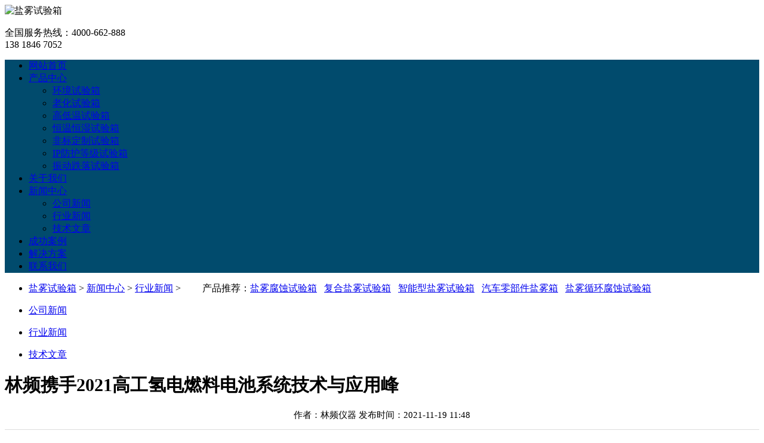

--- FILE ---
content_type: text/html
request_url: http://www.ywxsb.com/xinwenzhongxin/xingyexinwen/723.html
body_size: 15372
content:
<!doctype html>
<html>
<head>
<meta http-equiv="Content-Type" content="text/html; charset=utf-8" />
<meta http-equiv="X-UA-Compatible" content="IE=edge">
<meta name="viewport" content="width=device-width, initial-scale=0">
<meta name="renderer" content="webkit">
<meta http-equiv="Cache-Control" content="no-siteapp"/>
<link rel="stylesheet" href="/skin/css/amazeui.min.css" >
<link rel="stylesheet" href="/skin/css/app.css" >
<title>林频携手2021高工氢电燃料电池系统技术与应用峰-林频品牌</title>
<meta name="keywords" content="林频仪器" />
<meta name="description" content="在时代的飞速进程中，2021年9月13日，上海新华联索菲特大酒店如期举办高工氢电燃料电池系统技术与应用峰会。此次会议上海林频仪器股份有限公司作为高新技术企业中的一员，很荣幸" />
<style type="text/css">
.list_pic {  font-size:15px;}
.list-txt {  font-size:12px;}
.pagelist {  font-size:15px;}

</style>
  
</head>
<body>
<div class="width header ">
  <div class="fl logo ">
  <img src="/skin/images/logo1.png"  alt="盐雾试验箱"></div>
  <div class="fr "> <i class="am-icon-phone"></i>
    <p><span>全国服务热线：</span>4000-662-888<BR>138 1846 7052</BR></p>
  </div>
  
  <div class="clear"></div>
</div>
<div class="nav " style="background: rgb(1, 75, 109);">
  <div class="width">
    <ul>
      <li  class='hover' ><a href="/"  title="网站首页" >网站首页</a></li>
		<li class="n ">
	  <a href="http://www.ywxsb.com/chanpinzhongxin/"  盐雾试验箱型号、盐雾试验箱价格、盐雾试验想维修 >产品中心 <i class="am-icon-angle-down" > </i> </a>
        <ul class="subnav">   
          
          
<li><a href='http://www.ywxsb.com/chanpinzhongxin/hjsyx/'>环境试验箱</a></li>

<li><a href='http://www.ywxsb.com/chanpinzhongxin/lhsyx/'>老化试验箱</a></li>

<li><a href='http://www.ywxsb.com/gdwsyx/'>高低温试验箱</a></li>

<li><a href='http://www.ywxsb.com/hwhs/'>恒温恒湿试验箱</a></li>

<li><a href='http://www.ywxsb.com/chanpinzhongxin/fbdz/'>非标定制试验箱</a></li>

<li><a href='http://www.ywxsb.com/chanpinzhongxin/IPfh/'>IP防护等级试验箱</a></li>

<li><a href='http://www.ywxsb.com/chanpinzhongxin/zddl/'>振动跌落试验箱</a></li>

          
        </ul>
      </li><li class="n ">
	  <a href="http://www.ywxsb.com/guanyulinpin/"  rel="nofollow" >关于我们 <i class="am-icon-angle-down" > </i> </a>
        <ul class="subnav">   
          
          
          
        </ul>
      </li><li class="n ">
	  <a href="http://www.ywxsb.com/xinwenzhongxin/"   >新闻中心 <i class="am-icon-angle-down" > </i> </a>
        <ul class="subnav">   
          
          
<li><a href='http://www.ywxsb.com/xinwenzhongxin/gongsixinwen/'>公司新闻</a></li>

<li><a href='http://www.ywxsb.com/xinwenzhongxin/xingyexinwen/'>行业新闻</a></li>

<li><a href='http://www.ywxsb.com/xinwenzhongxin/jishuwenzhang/'>技术文章</a></li>

          
        </ul>
      </li><li class="n ">
	  <a href="http://www.ywxsb.com/chenggonganli/"   >成功案例 <i class="am-icon-angle-down" > </i> </a>
        <ul class="subnav">   
          
          
          
        </ul>
      </li><li class="n ">
	  <a href="http://www.ywxsb.com/jiejuefangan/"   >解决方案 <i class="am-icon-angle-down" > </i> </a>
        <ul class="subnav">   
          
          
          
        </ul>
      </li><li class="n ">
	  <a href="http://www.ywxsb.com/lianxiwomen/"   >联系我们 <i class="am-icon-angle-down" > </i> </a>
        <ul class="subnav">   
          
          
          
        </ul>
      </li>
	  
    </ul>
  </div>
</div>
<div class="banner_inner am-animation-scale-up am-animation-delay-1" style="background:url(/skin/images/banner02.jpg) no-repeat center;">
  <div class="width"> 
    <!--<h2>客户案例</h2><p></p>--> 
  </div>
</div>
<div class="pos-bg am-breadcrumb-slash am-animation-slide-top am-animation-delay-1">
  <div class="width position">
    <ul class="am-breadcrumb am-breadcrumb-slash">
      <li><a class="am-icon-home"><a href='http://www.ywxsb.com/'>盐雾试验箱</a> > <a href='http://www.ywxsb.com/xinwenzhongxin/'>新闻中心</a> > <a href='http://www.ywxsb.com/xinwenzhongxin/xingyexinwen/'>行业新闻</a> >  </a>         产品推荐：<a href="http://www.ywxsb.com/chanpinzhongxin/hjsyx/24.html">盐雾腐蚀试验箱</a>  
<a href="http://www.ywxsb.com/chanpinzhongxin/hjsyx/25.html">复合盐雾试验箱</a>  
<a href="http://www.ywxsb.com/chanpinzhongxin/hjsyx/26.html">智能型盐雾试验箱</a>  
<a href="http://www.ywxsb.com/chanpinzhongxin/fbdz/79.html">汽车零部件盐雾箱</a>  
<a href="http://www.ywxsb.com/chanpinzhongxin/fbdz/82.html">盐雾循环腐蚀试验箱</a>  
</li>
    </ul>
  </div>
</div>
<div class="width inner_container am-animation-slide-bottom am-animation-delay-1">
  <div class="home_nav">
    <ul id="subnav">
	
      
      <li><a href="http://www.ywxsb.com/xinwenzhongxin/gongsixinwen/"  title="公司新闻">公司新闻</a>
        <dl>
        </dl>
      </li>
      
      
      <li><a href="http://www.ywxsb.com/xinwenzhongxin/xingyexinwen/"  title="行业新闻">行业新闻</a>
        <dl>
        </dl>
      </li>
      
      
      <li><a href="http://www.ywxsb.com/xinwenzhongxin/jishuwenzhang/"  title="技术文章">技术文章</a>
        <dl>
        </dl>
      </li>
      
     
      
    </ul>
    <div class="clear"></div>
  </div>
  <div class="list_pic">
  <div>
  <h1>林频携手2021高工氢电燃料电池系统技术与应用峰</h1>
	  <p style="    text-align: center;border-bottom: 1px solid #ddd; padding-bottom: 14px;">
		作者：林频仪器 发布时间：2021-11-19 11:48
	  </p>
  </div>
   <div>
	　　在时代的飞速进程中，2021年9月13日，上海新华联索菲特大酒店如期举办高工氢电燃料电池系统技术与应用峰会。此次会议上海林频仪器股份有限公司作为高新技术企业中的一员，很荣幸受邀出席。本次会议由全媒体平台持续传播，数万活跃粉丝关注互动，现场展示先进产品技术以及供应链上下游现场对接全过程。</div>
<div>
	&nbsp;</div>
<div style="text-align: center;">
	<img alt="林频仪器" src="/uploads/allimg/211119/1-211119115032956.jpg" style="width: 348px; height: 232px;" /><br />
	&nbsp;</div>
<div>
	　　本次会议主题为&ldquo;四海共享氢车盛八方协创系统高&rdquo;，围绕着高工产业研究院发布的《2021年氢燃料电池系统核心部件发展蓝皮书》为核心讲述氢能的未来发张方向，会议内容主要涉及多个产业链环节，包括：整车、燃料电池、关键部件及试验设备等。现场共计超600位行业、企业人员以及投资精英到场，共同探讨技术路线，把握行业趋势走向。</div>
<div>
	&nbsp;</div>
<div style="text-align: center;">
	<img alt="林频仪器" src="/uploads/allimg/211119/1-211119115126359.jpg" style="width: 348px; height: 232px;" /><br />
	&nbsp;</div>
<div>
	　　目前，氢能在汽车领域有所展现，在市场背景下，将持续扩大应用领域。对于燃料电池产业来说，挑战与机遇并存。雄韬氢雄董事长在会议中指出&ldquo;氢能产业的风口已来，但能否在风口&ldquo;飞&rdquo;起来，左边要有技术，右边要有资本，两种力量企业才能飞的高、飞的远。企业要想在氢能产业走得长远，需要练好内功，立足于把技术做好，把产品做好。&rdquo;</div>
<div>
	&nbsp;</div>
<div>
	　　为推进氢电燃料电池的可持续发展，满足可靠性环境测试需求，林频仪器在技术领域适时推出了氢燃料电池环境模拟试验舱，该装置由主环境模拟试验舱、氢气预冷系统和空气预冷系统组成。测试一起功率分为5kW、25kW、50kW、80kW、120kW，采用西门子1200PLC控制系统，实现远程监控功能；使用超声波加湿系统，在制冷系统中采用泰康、比泽尔复叠式压缩机组以及施耐德、ABB等多种元器件。</div>
<div style="text-align: center;">
	<img alt="林频仪器" src="/uploads/allimg/211119/1-21111911515AA.jpg" style="width: 348px; height: 232px;" /></div>
<div>
	　　林频仪器始终坚持以持续的创新技术为客户不断创造价值，凭借不断上升的创新能力尽可能满足客户的需求，在不断完善的交付能力中赢得了广大客户的信任与支持。面对新能源时代的挑战，始终迎难而上，引领环境试验设备行业快速发展，共同创造美好未来！</div>
<div>
	&nbsp;</div>
<div>
	　　</div>

    <div class="clear"></div>
  </div>
  <div class="pagelist">
   上一篇：<a href='http://www.ywxsb.com/xinwenzhongxin/xingyexinwen/722.html'>林频聚拢行业代表合作领域再延伸</a> 下一篇：<a href='http://www.ywxsb.com/xinwenzhongxin/xingyexinwen/724.html'>选择林频仪器试验设备让您更安心！</a> 
  </div>
  <div class="list-txt">
		<ul>
			<li><h3>相关文章</h3></li>
			<li><a href="http://www.ywxsb.com/xinwenzhongxin/xingyexinwen/724.html">选择林频仪器试验设备让您更安心！</a> 
			<span>2021-11-23</span>
			</li>
<li><a href="http://www.ywxsb.com/xinwenzhongxin/xingyexinwen/722.html">林频聚拢行业代表合作领域再延伸</a> 
			<span>2021-11-19</span>
			</li>
<li><a href="http://www.ywxsb.com/xinwenzhongxin/xingyexinwen/718.html">林频仪器及新能源为环保献出贡献</a> 
			<span>2021-11-18</span>
			</li>
<li><a href="http://www.ywxsb.com/xinwenzhongxin/xingyexinwen/717.html">重磅丨谱尼测试成功收购三河核康股权</a> 
			<span>2021-11-18</span>
			</li>
<li><a href="http://www.ywxsb.com/xinwenzhongxin/xingyexinwen/716.html">精益求精，用心品质，为雪龙集团提供盐雾试验</a> 
			<span>2021-11-18</span>
			</li>

		</ul>
		<ul>
			<li><h3>最新文章</h3></li>
			<li><a href="http://www.ywxsb.com/xinwenzhongxin/xingyexinwen/1116.html">盐雾试验箱的价值：不仅仅是检测，更是品质的</a> 
			<span>2025-11-08</span>
			</li>
<li><a href="http://www.ywxsb.com/xinwenzhongxin/xingyexinwen/1115.html">盐雾试验箱结果判定：如何正确评估样品腐蚀等</a> 
			<span>2025-11-07</span>
			</li>
<li><a href="http://www.ywxsb.com/xinwenzhongxin/xingyexinwen/1114.html">盐雾试验箱：户外机柜涂层抗盐雾老化测试方案</a> 
			<span>2025-11-06</span>
			</li>
<li><a href="http://www.ywxsb.com/xinwenzhongxin/xingyexinwen/1113.html">如何清洁盐雾试验箱工作室，延长使用寿命？</a> 
			<span>2025-11-05</span>
			</li>
<li><a href="http://www.ywxsb.com/xinwenzhongxin/xingyexinwen/1112.html">盐雾试验箱的密封性不好，会对试验结果产生多</a> 
			<span>2025-11-04</span>
			</li>

		</ul>
		<ul>
			<li><h3>推荐产品</h3></li>
			<li><a href="http://www.ywxsb.com/chanpinzhongxin/fbdz/780.html">橡胶轮胎老化室</a> 
			<span>2025-10-30</span>
			</li>
<li><a href="http://www.ywxsb.com/chanpinzhongxin/fbdz/781.html">氢燃料电池试验箱</a> 
			<span>2025-10-30</span>
			</li>
<li><a href="http://www.ywxsb.com/chanpinzhongxin/fbdz/782.html">汽车整车试验室</a> 
			<span>2025-10-30</span>
			</li>
<li><a href="http://www.ywxsb.com/chanpinzhongxin/fbdz/783.html">覆冰试验箱</a> 
			<span>2025-10-30</span>
			</li>
<li><a href="http://www.ywxsb.com/chanpinzhongxin/fbdz/784.html">高温老化房</a> 
			<span>2025-10-30</span>
			</li>

		</ul>
		<div style="clear:both"></div>
  </div>
</div>
<div class="bg_foot" data-am-scrollspy="{animation:'slide-bottom',repeat:false}">
  <div class="width footer"> <div class="left">
      <dl>
        <dd>热销产品</dd>
        <dt><a href="http://www.ywxsb.com/chanpinzhongxin/fbdz/780.html" >橡胶轮胎老化室</a></dt>
<dt><a href="http://www.ywxsb.com/chanpinzhongxin/fbdz/781.html" >氢燃料电池试验箱</a></dt>
<dt><a href="http://www.ywxsb.com/chanpinzhongxin/fbdz/782.html" >汽车整车试验室</a></dt>
<dt><a href="http://www.ywxsb.com/chanpinzhongxin/fbdz/783.html" >覆冰试验箱</a></dt>

        
      </dl>
    </div><div class="left">
      <dl>
        <dd>产品中心</dd>
        
        <dt><a href="http://www.ywxsb.com/chanpinzhongxin/hjsyx/" >环境试验箱</a></dt>
       
        <dt><a href="http://www.ywxsb.com/chanpinzhongxin/lhsyx/" >老化试验箱</a></dt>
       
        <dt><a href="http://www.ywxsb.com/gdwsyx/" >高低温试验箱</a></dt>
       
        <dt><a href="http://www.ywxsb.com/hwhs/" >恒温恒湿试验箱</a></dt>
       
        
      </dl>
    </div><div class="left">
      <dl>
        <dd>新闻中心</dd>
        
       
        <dt><a href="http://www.ywxsb.com/xinwenzhongxin/gongsixinwen/">公司新闻</a></dt>
       
        <dt><a href="http://www.ywxsb.com/xinwenzhongxin/xingyexinwen/">行业新闻</a></dt>
       
        <dt><a href="http://www.ywxsb.com/xinwenzhongxin/jishuwenzhang/">技术文章</a></dt>
       
        
      </dl>
    </div>
<!-- 	<div class="left">
	      <dl>
	        <dd>成功案例</dd>
	        
	      </dl>
	    </div> -->
    <div class="left">
      <dl>
        <dd>联系方式</dd>
        <dt>
          <p>电话：138 1846 7052/4000-662-888<br>
            地址：上海市奉贤区临海工业区展工路888号<br>
            <!--邮箱：linpin@linpin.com--></p>
        </dt>
      </dl>
    </div>
    <div class="search">
      <form  name="formsearch" action="/plus/search.php">
        <input type="hidden" name="kwtype" value="0" />
        <span>站内搜索：</span>
        <input type="text" name="q" placeholder="请输入关键字" />
        <button type="submit" />
        搜索
        </button>
      </form>
    </div>
    <div class="clear"></div>
  </div>
  <div class="copyright">Copyright © 上海林频仪器有限公司 版权所有　<a href="http://beian.miit.gov.cn"  target="_blank" rel="nofollow">备案号：沪ICP备12035254号-2</a> <a href="/sitemap.xml" target="_blank" rel="nofollow">网站地图</a></div>
</div>
  <script type="text/javascript" src="http://www.linpin.com/js/jquery-1.12.4.min.js"></script>
  <script type="text/javascript" src="http://www.linpin.com/swt/qtdibu.js"></script>
<script>
var _hmt = _hmt || [];
(function() {
  var hm = document.createElement("script");
  hm.src = "https://hm.baidu.com/hm.js?9a5ea4ff86b408462b5ebdc1a6260820";
  var s = document.getElementsByTagName("script")[0]; 
  s.parentNode.insertBefore(hm, s);
})();
</script>
	


<script src="/skin/js/jquery.min.js" ></script> 
<script src="/skin/js/amazeui.min.js" ></script> 
<script src="/skin/js/app.js" ></script> 
<script src="/skin/js/layer.js" ></script> 
<script src="/skin/js/jquery.easing.js" ></script> 
<script src="/skin/js/jquery.limarquee.js" ></script> 
<script src="/skin/js/jquery.skitter.js" ></script> 
  <script type="text/javascript" src="/swt/swt.js"></script>
</body>
</html>